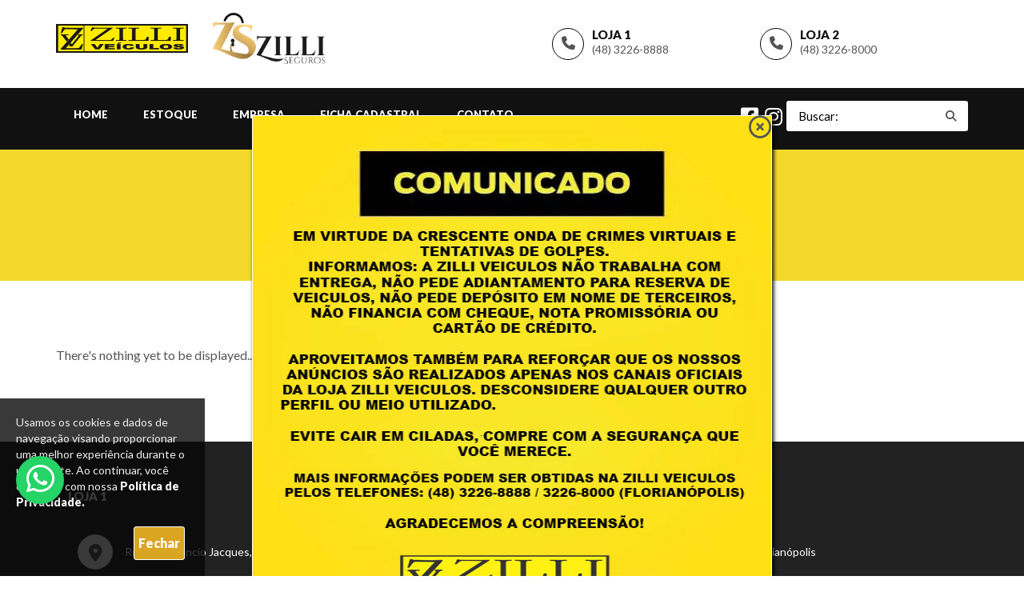

--- FILE ---
content_type: text/html; charset=UTF-8
request_url: https://zilliveiculos.com.br/modelo/rav-4/
body_size: 15205
content:
<!DOCTYPE html>
<html lang="pt-BR">

<head>
    <meta charset="UTF-8">
    <meta name="viewport" content="width=device-width, initial-scale=1.0">
    <link rel="profile" href="https://gmpg.org/xfn/11">
    <meta http-equiv="Cache-Control" content="max-age=3600, public">
    <title>RAV-4 &#8211; Zilli Veículos &#8211; Florianópolis &#8211; SC</title>
<meta name='robots' content='max-image-preview:large' />
<meta name="description" content="A melhor revenda de veículos em Florianópolis Encontre os melhores veículos perto de você. Diversas marcas e modelos, acesse nosso estoque"/>
            <script data-no-defer="1" data-ezscrex="false" data-cfasync="false" data-pagespeed-no-defer data-cookieconsent="ignore">
                var ctPublicFunctions = {"_ajax_nonce":"5553a96671","_rest_nonce":"0b8acd67d5","_ajax_url":"\/wp-admin\/admin-ajax.php","_rest_url":"https:\/\/zilliveiculos.com.br\/wp-json\/","data__cookies_type":"none","data__ajax_type":"rest","data__bot_detector_enabled":0,"data__frontend_data_log_enabled":1,"cookiePrefix":"","wprocket_detected":false,"host_url":"zilliveiculos.com.br","text__ee_click_to_select":"Click to select the whole data","text__ee_original_email":"The complete one is","text__ee_got_it":"Got it","text__ee_blocked":"Blocked","text__ee_cannot_connect":"Cannot connect","text__ee_cannot_decode":"Can not decode email. Unknown reason","text__ee_email_decoder":"CleanTalk email decoder","text__ee_wait_for_decoding":"The magic is on the way!","text__ee_decoding_process":"Please wait a few seconds while we decode the contact data."}
            </script>
        
            <script data-no-defer="1" data-ezscrex="false" data-cfasync="false" data-pagespeed-no-defer data-cookieconsent="ignore">
                var ctPublic = {"_ajax_nonce":"5553a96671","settings__forms__check_internal":"0","settings__forms__check_external":"0","settings__forms__force_protection":0,"settings__forms__search_test":"1","settings__forms__wc_add_to_cart":"0","settings__data__bot_detector_enabled":0,"settings__sfw__anti_crawler":0,"blog_home":"https:\/\/zilliveiculos.com.br\/","pixel__setting":"3","pixel__enabled":false,"pixel__url":"https:\/\/moderate11-v4.cleantalk.org\/pixel\/41ddffe36ea17eac08081641b490fd56.gif","data__email_check_before_post":"1","data__email_check_exist_post":1,"data__cookies_type":"none","data__key_is_ok":false,"data__visible_fields_required":true,"wl_brandname":"Anti-Spam by CleanTalk","wl_brandname_short":"CleanTalk","ct_checkjs_key":234867246,"emailEncoderPassKey":"3851a3fd79b90ed91dc69bb1d5806f5d","bot_detector_forms_excluded":"W10=","advancedCacheExists":false,"varnishCacheExists":false,"wc_ajax_add_to_cart":false,"theRealPerson":{"phrases":{"trpHeading":"The Real Person Badge!","trpContent1":"The commenter acts as a real person and verified as not a bot.","trpContent2":" Anti-Spam by CleanTalk","trpContentLearnMore":"Learn more"},"trpContentLink":"https:\/\/cleantalk.org\/help\/the-real-person?utm_id=&amp;utm_term=&amp;utm_source=admin_side&amp;utm_medium=trp_badge&amp;utm_content=trp_badge_link_click&amp;utm_campaign=apbct_links","imgPersonUrl":"https:\/\/zilliveiculos.com.br\/wp-content\/plugins\/cleantalk-spam-protect\/css\/images\/real_user.svg","imgShieldUrl":"https:\/\/zilliveiculos.com.br\/wp-content\/plugins\/cleantalk-spam-protect\/css\/images\/shield.svg"}}
            </script>
        <link rel='dns-prefetch' href='//fonts.googleapis.com' />
<link rel='dns-prefetch' href='//code.jquery.com' />
<link rel="alternate" type="application/rss+xml" title="Feed para Zilli Veículos &raquo; RAV-4 Modelo" href="https://zilliveiculos.com.br/modelo/rav-4/feed/" />
<style id='wp-img-auto-sizes-contain-inline-css' type='text/css'>
img:is([sizes=auto i],[sizes^="auto," i]){contain-intrinsic-size:3000px 1500px}
/*# sourceURL=wp-img-auto-sizes-contain-inline-css */
</style>
<link rel='stylesheet' id='boostrap-css-css' href='https://zilliveiculos.com.br/wp-content/themes/altimus1/assets/css/bootstrap.min.css?ver=1' type='text/css' media='all' />
<link rel='stylesheet' id='style-css-css' href='https://zilliveiculos.com.br/wp-content/themes/altimus1/assets/css/style.min.css?ver=1' type='text/css' media='all' />
<link rel='stylesheet' id='slick-css-css' href='https://zilliveiculos.com.br/wp-content/themes/altimus1/assets/css/slick.css?ver=1' type='text/css' media='all' />
<link rel='stylesheet' id='bootstrap-slider-css-css' href='https://zilliveiculos.com.br/wp-content/themes/altimus1/assets/css/bootstrap-slider.min.css?ver=1' type='text/css' media='all' />
<link rel='stylesheet' id='fontawesome-css-css' href='https://zilliveiculos.com.br/wp-content/themes/altimus1/assets/fontawesome/css/all.min.css?ver=1' type='text/css' media='all' />
<link rel='stylesheet' id='color-style-css' href='https://zilliveiculos.com.br/wp-content/themes/altimus1/assets/colors/altimus.min.css?ver=1' type='text/css' media='all' />
<link rel='stylesheet' id='icomoon-css' href='https://zilliveiculos.com.br/wp-content/themes/altimus1/assets//icomoon/style.css?ver=all' type='text/css' media='all' />
<link rel='stylesheet' id='font-google-css' href='https://fonts.googleapis.com/css?family=Lato%3A300%2C400%2C700%2C900&#038;display=swap&#038;ver=1' type='text/css' media='all' />
<link rel='stylesheet' id='altimus-css-css' href='https://zilliveiculos.com.br/wp-content/themes/altimus1/assets/css/altimus.min.css?ver=1' type='text/css' media='all' />
<link rel='stylesheet' id='owl-css-css' href='https://zilliveiculos.com.br/wp-content/themes/altimus1/assets/css/owl.carousel.css?ver=1' type='text/css' media='all' />
<link rel='stylesheet' id='owl-theme-css-css' href='https://zilliveiculos.com.br/wp-content/themes/altimus1/assets/css/owl.theme.default.css?ver=1' type='text/css' media='all' />
<link rel='stylesheet' id='owl-transitions-css-css' href='https://zilliveiculos.com.br/wp-content/themes/altimus1/assets/css/owl.transitions.css?ver=1' type='text/css' media='all' />
<link rel='stylesheet' id='altimus-responsive-css-css' href='https://zilliveiculos.com.br/wp-content/themes/altimus1/assets/css/altimus-responsive.min.css?ver=1' type='text/css' media='all' />
<style id='wp-emoji-styles-inline-css' type='text/css'>

	img.wp-smiley, img.emoji {
		display: inline !important;
		border: none !important;
		box-shadow: none !important;
		height: 1em !important;
		width: 1em !important;
		margin: 0 0.07em !important;
		vertical-align: -0.1em !important;
		background: none !important;
		padding: 0 !important;
	}
/*# sourceURL=wp-emoji-styles-inline-css */
</style>
<style id='wp-block-library-inline-css' type='text/css'>
:root{--wp-block-synced-color:#7a00df;--wp-block-synced-color--rgb:122,0,223;--wp-bound-block-color:var(--wp-block-synced-color);--wp-editor-canvas-background:#ddd;--wp-admin-theme-color:#007cba;--wp-admin-theme-color--rgb:0,124,186;--wp-admin-theme-color-darker-10:#006ba1;--wp-admin-theme-color-darker-10--rgb:0,107,160.5;--wp-admin-theme-color-darker-20:#005a87;--wp-admin-theme-color-darker-20--rgb:0,90,135;--wp-admin-border-width-focus:2px}@media (min-resolution:192dpi){:root{--wp-admin-border-width-focus:1.5px}}.wp-element-button{cursor:pointer}:root .has-very-light-gray-background-color{background-color:#eee}:root .has-very-dark-gray-background-color{background-color:#313131}:root .has-very-light-gray-color{color:#eee}:root .has-very-dark-gray-color{color:#313131}:root .has-vivid-green-cyan-to-vivid-cyan-blue-gradient-background{background:linear-gradient(135deg,#00d084,#0693e3)}:root .has-purple-crush-gradient-background{background:linear-gradient(135deg,#34e2e4,#4721fb 50%,#ab1dfe)}:root .has-hazy-dawn-gradient-background{background:linear-gradient(135deg,#faaca8,#dad0ec)}:root .has-subdued-olive-gradient-background{background:linear-gradient(135deg,#fafae1,#67a671)}:root .has-atomic-cream-gradient-background{background:linear-gradient(135deg,#fdd79a,#004a59)}:root .has-nightshade-gradient-background{background:linear-gradient(135deg,#330968,#31cdcf)}:root .has-midnight-gradient-background{background:linear-gradient(135deg,#020381,#2874fc)}:root{--wp--preset--font-size--normal:16px;--wp--preset--font-size--huge:42px}.has-regular-font-size{font-size:1em}.has-larger-font-size{font-size:2.625em}.has-normal-font-size{font-size:var(--wp--preset--font-size--normal)}.has-huge-font-size{font-size:var(--wp--preset--font-size--huge)}.has-text-align-center{text-align:center}.has-text-align-left{text-align:left}.has-text-align-right{text-align:right}.has-fit-text{white-space:nowrap!important}#end-resizable-editor-section{display:none}.aligncenter{clear:both}.items-justified-left{justify-content:flex-start}.items-justified-center{justify-content:center}.items-justified-right{justify-content:flex-end}.items-justified-space-between{justify-content:space-between}.screen-reader-text{border:0;clip-path:inset(50%);height:1px;margin:-1px;overflow:hidden;padding:0;position:absolute;width:1px;word-wrap:normal!important}.screen-reader-text:focus{background-color:#ddd;clip-path:none;color:#444;display:block;font-size:1em;height:auto;left:5px;line-height:normal;padding:15px 23px 14px;text-decoration:none;top:5px;width:auto;z-index:100000}html :where(.has-border-color){border-style:solid}html :where([style*=border-top-color]){border-top-style:solid}html :where([style*=border-right-color]){border-right-style:solid}html :where([style*=border-bottom-color]){border-bottom-style:solid}html :where([style*=border-left-color]){border-left-style:solid}html :where([style*=border-width]){border-style:solid}html :where([style*=border-top-width]){border-top-style:solid}html :where([style*=border-right-width]){border-right-style:solid}html :where([style*=border-bottom-width]){border-bottom-style:solid}html :where([style*=border-left-width]){border-left-style:solid}html :where(img[class*=wp-image-]){height:auto;max-width:100%}:where(figure){margin:0 0 1em}html :where(.is-position-sticky){--wp-admin--admin-bar--position-offset:var(--wp-admin--admin-bar--height,0px)}@media screen and (max-width:600px){html :where(.is-position-sticky){--wp-admin--admin-bar--position-offset:0px}}

/*# sourceURL=wp-block-library-inline-css */
</style><style id='global-styles-inline-css' type='text/css'>
:root{--wp--preset--aspect-ratio--square: 1;--wp--preset--aspect-ratio--4-3: 4/3;--wp--preset--aspect-ratio--3-4: 3/4;--wp--preset--aspect-ratio--3-2: 3/2;--wp--preset--aspect-ratio--2-3: 2/3;--wp--preset--aspect-ratio--16-9: 16/9;--wp--preset--aspect-ratio--9-16: 9/16;--wp--preset--color--black: #000000;--wp--preset--color--cyan-bluish-gray: #abb8c3;--wp--preset--color--white: #ffffff;--wp--preset--color--pale-pink: #f78da7;--wp--preset--color--vivid-red: #cf2e2e;--wp--preset--color--luminous-vivid-orange: #ff6900;--wp--preset--color--luminous-vivid-amber: #fcb900;--wp--preset--color--light-green-cyan: #7bdcb5;--wp--preset--color--vivid-green-cyan: #00d084;--wp--preset--color--pale-cyan-blue: #8ed1fc;--wp--preset--color--vivid-cyan-blue: #0693e3;--wp--preset--color--vivid-purple: #9b51e0;--wp--preset--gradient--vivid-cyan-blue-to-vivid-purple: linear-gradient(135deg,rgb(6,147,227) 0%,rgb(155,81,224) 100%);--wp--preset--gradient--light-green-cyan-to-vivid-green-cyan: linear-gradient(135deg,rgb(122,220,180) 0%,rgb(0,208,130) 100%);--wp--preset--gradient--luminous-vivid-amber-to-luminous-vivid-orange: linear-gradient(135deg,rgb(252,185,0) 0%,rgb(255,105,0) 100%);--wp--preset--gradient--luminous-vivid-orange-to-vivid-red: linear-gradient(135deg,rgb(255,105,0) 0%,rgb(207,46,46) 100%);--wp--preset--gradient--very-light-gray-to-cyan-bluish-gray: linear-gradient(135deg,rgb(238,238,238) 0%,rgb(169,184,195) 100%);--wp--preset--gradient--cool-to-warm-spectrum: linear-gradient(135deg,rgb(74,234,220) 0%,rgb(151,120,209) 20%,rgb(207,42,186) 40%,rgb(238,44,130) 60%,rgb(251,105,98) 80%,rgb(254,248,76) 100%);--wp--preset--gradient--blush-light-purple: linear-gradient(135deg,rgb(255,206,236) 0%,rgb(152,150,240) 100%);--wp--preset--gradient--blush-bordeaux: linear-gradient(135deg,rgb(254,205,165) 0%,rgb(254,45,45) 50%,rgb(107,0,62) 100%);--wp--preset--gradient--luminous-dusk: linear-gradient(135deg,rgb(255,203,112) 0%,rgb(199,81,192) 50%,rgb(65,88,208) 100%);--wp--preset--gradient--pale-ocean: linear-gradient(135deg,rgb(255,245,203) 0%,rgb(182,227,212) 50%,rgb(51,167,181) 100%);--wp--preset--gradient--electric-grass: linear-gradient(135deg,rgb(202,248,128) 0%,rgb(113,206,126) 100%);--wp--preset--gradient--midnight: linear-gradient(135deg,rgb(2,3,129) 0%,rgb(40,116,252) 100%);--wp--preset--font-size--small: 13px;--wp--preset--font-size--medium: 20px;--wp--preset--font-size--large: 36px;--wp--preset--font-size--x-large: 42px;--wp--preset--spacing--20: 0.44rem;--wp--preset--spacing--30: 0.67rem;--wp--preset--spacing--40: 1rem;--wp--preset--spacing--50: 1.5rem;--wp--preset--spacing--60: 2.25rem;--wp--preset--spacing--70: 3.38rem;--wp--preset--spacing--80: 5.06rem;--wp--preset--shadow--natural: 6px 6px 9px rgba(0, 0, 0, 0.2);--wp--preset--shadow--deep: 12px 12px 50px rgba(0, 0, 0, 0.4);--wp--preset--shadow--sharp: 6px 6px 0px rgba(0, 0, 0, 0.2);--wp--preset--shadow--outlined: 6px 6px 0px -3px rgb(255, 255, 255), 6px 6px rgb(0, 0, 0);--wp--preset--shadow--crisp: 6px 6px 0px rgb(0, 0, 0);}:where(body) { margin: 0; }.wp-site-blocks > .alignleft { float: left; margin-right: 2em; }.wp-site-blocks > .alignright { float: right; margin-left: 2em; }.wp-site-blocks > .aligncenter { justify-content: center; margin-left: auto; margin-right: auto; }:where(.is-layout-flex){gap: 0.5em;}:where(.is-layout-grid){gap: 0.5em;}.is-layout-flow > .alignleft{float: left;margin-inline-start: 0;margin-inline-end: 2em;}.is-layout-flow > .alignright{float: right;margin-inline-start: 2em;margin-inline-end: 0;}.is-layout-flow > .aligncenter{margin-left: auto !important;margin-right: auto !important;}.is-layout-constrained > .alignleft{float: left;margin-inline-start: 0;margin-inline-end: 2em;}.is-layout-constrained > .alignright{float: right;margin-inline-start: 2em;margin-inline-end: 0;}.is-layout-constrained > .aligncenter{margin-left: auto !important;margin-right: auto !important;}.is-layout-constrained > :where(:not(.alignleft):not(.alignright):not(.alignfull)){margin-left: auto !important;margin-right: auto !important;}body .is-layout-flex{display: flex;}.is-layout-flex{flex-wrap: wrap;align-items: center;}.is-layout-flex > :is(*, div){margin: 0;}body .is-layout-grid{display: grid;}.is-layout-grid > :is(*, div){margin: 0;}body{padding-top: 0px;padding-right: 0px;padding-bottom: 0px;padding-left: 0px;}a:where(:not(.wp-element-button)){text-decoration: underline;}:root :where(.wp-element-button, .wp-block-button__link){background-color: #32373c;border-width: 0;color: #fff;font-family: inherit;font-size: inherit;font-style: inherit;font-weight: inherit;letter-spacing: inherit;line-height: inherit;padding-top: calc(0.667em + 2px);padding-right: calc(1.333em + 2px);padding-bottom: calc(0.667em + 2px);padding-left: calc(1.333em + 2px);text-decoration: none;text-transform: inherit;}.has-black-color{color: var(--wp--preset--color--black) !important;}.has-cyan-bluish-gray-color{color: var(--wp--preset--color--cyan-bluish-gray) !important;}.has-white-color{color: var(--wp--preset--color--white) !important;}.has-pale-pink-color{color: var(--wp--preset--color--pale-pink) !important;}.has-vivid-red-color{color: var(--wp--preset--color--vivid-red) !important;}.has-luminous-vivid-orange-color{color: var(--wp--preset--color--luminous-vivid-orange) !important;}.has-luminous-vivid-amber-color{color: var(--wp--preset--color--luminous-vivid-amber) !important;}.has-light-green-cyan-color{color: var(--wp--preset--color--light-green-cyan) !important;}.has-vivid-green-cyan-color{color: var(--wp--preset--color--vivid-green-cyan) !important;}.has-pale-cyan-blue-color{color: var(--wp--preset--color--pale-cyan-blue) !important;}.has-vivid-cyan-blue-color{color: var(--wp--preset--color--vivid-cyan-blue) !important;}.has-vivid-purple-color{color: var(--wp--preset--color--vivid-purple) !important;}.has-black-background-color{background-color: var(--wp--preset--color--black) !important;}.has-cyan-bluish-gray-background-color{background-color: var(--wp--preset--color--cyan-bluish-gray) !important;}.has-white-background-color{background-color: var(--wp--preset--color--white) !important;}.has-pale-pink-background-color{background-color: var(--wp--preset--color--pale-pink) !important;}.has-vivid-red-background-color{background-color: var(--wp--preset--color--vivid-red) !important;}.has-luminous-vivid-orange-background-color{background-color: var(--wp--preset--color--luminous-vivid-orange) !important;}.has-luminous-vivid-amber-background-color{background-color: var(--wp--preset--color--luminous-vivid-amber) !important;}.has-light-green-cyan-background-color{background-color: var(--wp--preset--color--light-green-cyan) !important;}.has-vivid-green-cyan-background-color{background-color: var(--wp--preset--color--vivid-green-cyan) !important;}.has-pale-cyan-blue-background-color{background-color: var(--wp--preset--color--pale-cyan-blue) !important;}.has-vivid-cyan-blue-background-color{background-color: var(--wp--preset--color--vivid-cyan-blue) !important;}.has-vivid-purple-background-color{background-color: var(--wp--preset--color--vivid-purple) !important;}.has-black-border-color{border-color: var(--wp--preset--color--black) !important;}.has-cyan-bluish-gray-border-color{border-color: var(--wp--preset--color--cyan-bluish-gray) !important;}.has-white-border-color{border-color: var(--wp--preset--color--white) !important;}.has-pale-pink-border-color{border-color: var(--wp--preset--color--pale-pink) !important;}.has-vivid-red-border-color{border-color: var(--wp--preset--color--vivid-red) !important;}.has-luminous-vivid-orange-border-color{border-color: var(--wp--preset--color--luminous-vivid-orange) !important;}.has-luminous-vivid-amber-border-color{border-color: var(--wp--preset--color--luminous-vivid-amber) !important;}.has-light-green-cyan-border-color{border-color: var(--wp--preset--color--light-green-cyan) !important;}.has-vivid-green-cyan-border-color{border-color: var(--wp--preset--color--vivid-green-cyan) !important;}.has-pale-cyan-blue-border-color{border-color: var(--wp--preset--color--pale-cyan-blue) !important;}.has-vivid-cyan-blue-border-color{border-color: var(--wp--preset--color--vivid-cyan-blue) !important;}.has-vivid-purple-border-color{border-color: var(--wp--preset--color--vivid-purple) !important;}.has-vivid-cyan-blue-to-vivid-purple-gradient-background{background: var(--wp--preset--gradient--vivid-cyan-blue-to-vivid-purple) !important;}.has-light-green-cyan-to-vivid-green-cyan-gradient-background{background: var(--wp--preset--gradient--light-green-cyan-to-vivid-green-cyan) !important;}.has-luminous-vivid-amber-to-luminous-vivid-orange-gradient-background{background: var(--wp--preset--gradient--luminous-vivid-amber-to-luminous-vivid-orange) !important;}.has-luminous-vivid-orange-to-vivid-red-gradient-background{background: var(--wp--preset--gradient--luminous-vivid-orange-to-vivid-red) !important;}.has-very-light-gray-to-cyan-bluish-gray-gradient-background{background: var(--wp--preset--gradient--very-light-gray-to-cyan-bluish-gray) !important;}.has-cool-to-warm-spectrum-gradient-background{background: var(--wp--preset--gradient--cool-to-warm-spectrum) !important;}.has-blush-light-purple-gradient-background{background: var(--wp--preset--gradient--blush-light-purple) !important;}.has-blush-bordeaux-gradient-background{background: var(--wp--preset--gradient--blush-bordeaux) !important;}.has-luminous-dusk-gradient-background{background: var(--wp--preset--gradient--luminous-dusk) !important;}.has-pale-ocean-gradient-background{background: var(--wp--preset--gradient--pale-ocean) !important;}.has-electric-grass-gradient-background{background: var(--wp--preset--gradient--electric-grass) !important;}.has-midnight-gradient-background{background: var(--wp--preset--gradient--midnight) !important;}.has-small-font-size{font-size: var(--wp--preset--font-size--small) !important;}.has-medium-font-size{font-size: var(--wp--preset--font-size--medium) !important;}.has-large-font-size{font-size: var(--wp--preset--font-size--large) !important;}.has-x-large-font-size{font-size: var(--wp--preset--font-size--x-large) !important;}
/*# sourceURL=global-styles-inline-css */
</style>

<link rel='stylesheet' id='shorcode-whatsapp-style-css' href='https://zilliveiculos.com.br/wp-content/plugins/altimus/inc/shortcodes/AltWhatsApp/style_whatsapp.css?ver=2024.0.0.0' type='text/css' media='all' />
<link rel='stylesheet' id='altimus-alert-css' href='https://zilliveiculos.com.br/wp-content/plugins/altimus/assets/css/altimus-alert.css?ver=6.9' type='text/css' media='all' />
<link rel='stylesheet' id='jquery-ui-autocomplete-style-css' href='https://code.jquery.com/ui/1.12.1/themes/base/jquery-ui.css?ver=6.9' type='text/css' media='all' />
<link rel='stylesheet' id='cleantalk-public-css-css' href='https://zilliveiculos.com.br/wp-content/plugins/cleantalk-spam-protect/css/cleantalk-public.min.css?ver=6.71_1769112929' type='text/css' media='all' />
<link rel='stylesheet' id='cleantalk-email-decoder-css-css' href='https://zilliveiculos.com.br/wp-content/plugins/cleantalk-spam-protect/css/cleantalk-email-decoder.min.css?ver=6.71_1769112929' type='text/css' media='all' />
<link rel='stylesheet' id='cleantalk-trp-css-css' href='https://zilliveiculos.com.br/wp-content/plugins/cleantalk-spam-protect/css/cleantalk-trp.min.css?ver=6.71_1769112929' type='text/css' media='all' />
<link rel='stylesheet' id='contact-form-7-css' href='https://zilliveiculos.com.br/wp-content/plugins/contact-form-7/includes/css/styles.css?ver=6.1.4' type='text/css' media='all' />
<script type="text/javascript" src="https://zilliveiculos.com.br/wp-includes/js/jquery/jquery.min.js?ver=3.7.1" id="jquery-core-js"></script>
<script type="text/javascript" src="https://zilliveiculos.com.br/wp-includes/js/jquery/jquery-migrate.min.js?ver=3.4.1" id="jquery-migrate-js"></script>
<script type="text/javascript" src="https://zilliveiculos.com.br/wp-content/themes/altimus1/assets/js/bootstrap.min.js?ver=6.9" id="boostrap-js" data-wp-strategy="async"></script>
<script type="text/javascript" src="https://zilliveiculos.com.br/wp-content/plugins/altimus/inc/shortcodes/AltWhatsApp/whatsapp_shortcode.js?ver=2024.0.0.0" id="shorcode-whatsapp-js"></script>
<script type="text/javascript" src="https://zilliveiculos.com.br/wp-content/plugins//altimus/assets/js/altimus-utm.js?ver=2024.0.0.0" id="altimus-utm.js-js" async="async" data-wp-strategy="async"></script>
<script type="text/javascript" src="https://zilliveiculos.com.br/wp-content/plugins/altimus/assets/js/mascara.js?ver=2024.0.0.0" id="mascara-js" async="async" data-wp-strategy="async"></script>
<script type="text/javascript" src="https://zilliveiculos.com.br/wp-includes/js/jquery/ui/core.min.js?ver=1.13.3" id="jquery-ui-core-js"></script>
<script type="text/javascript" src="https://zilliveiculos.com.br/wp-includes/js/jquery/ui/menu.min.js?ver=1.13.3" id="jquery-ui-menu-js"></script>
<script type="text/javascript" src="https://zilliveiculos.com.br/wp-includes/js/dist/dom-ready.min.js?ver=f77871ff7694fffea381" id="wp-dom-ready-js"></script>
<script type="text/javascript" src="https://zilliveiculos.com.br/wp-includes/js/dist/hooks.min.js?ver=dd5603f07f9220ed27f1" id="wp-hooks-js"></script>
<script type="text/javascript" src="https://zilliveiculos.com.br/wp-includes/js/dist/i18n.min.js?ver=c26c3dc7bed366793375" id="wp-i18n-js"></script>
<script type="text/javascript" id="wp-i18n-js-after">
/* <![CDATA[ */
wp.i18n.setLocaleData( { 'text direction\u0004ltr': [ 'ltr' ] } );
//# sourceURL=wp-i18n-js-after
/* ]]> */
</script>
<script type="text/javascript" id="wp-a11y-js-translations">
/* <![CDATA[ */
( function( domain, translations ) {
	var localeData = translations.locale_data[ domain ] || translations.locale_data.messages;
	localeData[""].domain = domain;
	wp.i18n.setLocaleData( localeData, domain );
} )( "default", {"translation-revision-date":"2025-12-02 14:20:10+0000","generator":"GlotPress\/4.0.3","domain":"messages","locale_data":{"messages":{"":{"domain":"messages","plural-forms":"nplurals=2; plural=n > 1;","lang":"pt_BR"},"Notifications":["Notifica\u00e7\u00f5es"]}},"comment":{"reference":"wp-includes\/js\/dist\/a11y.js"}} );
//# sourceURL=wp-a11y-js-translations
/* ]]> */
</script>
<script type="text/javascript" src="https://zilliveiculos.com.br/wp-includes/js/dist/a11y.min.js?ver=cb460b4676c94bd228ed" id="wp-a11y-js"></script>
<script type="text/javascript" src="https://zilliveiculos.com.br/wp-includes/js/jquery/ui/autocomplete.min.js?ver=1.13.3" id="jquery-ui-autocomplete-js"></script>
<script type="text/javascript" id="altimus-autocomplete-js-extra">
/* <![CDATA[ */
var autocomplete_vars = {"ajax_url":"https://zilliveiculos.com.br/wp-admin/admin-ajax.php","enabled":"nao"};
//# sourceURL=altimus-autocomplete-js-extra
/* ]]> */
</script>
<script type="text/javascript" src="https://zilliveiculos.com.br/wp-content/plugins/altimus/assets/js/altimus-autocomplete.js?ver=2024.0.0.0" id="altimus-autocomplete-js" async="async" data-wp-strategy="async"></script>
<script type="text/javascript" src="https://zilliveiculos.com.br/wp-content/plugins/cleantalk-spam-protect/js/apbct-public-bundle_gathering.min.js?ver=6.71_1769112929" id="apbct-public-bundle_gathering.min-js-js"></script>
<link rel="https://api.w.org/" href="https://zilliveiculos.com.br/wp-json/" /><link rel="alternate" title="JSON" type="application/json" href="https://zilliveiculos.com.br/wp-json/wp/v2/modelo/63" /><link rel="EditURI" type="application/rsd+xml" title="RSD" href="https://zilliveiculos.com.br/xmlrpc.php?rsd" />
<!-- start Simple Custom CSS and JS -->
<script type="text/javascript">
document.addEventListener( 'wpcf7mailsent', function( event ) {
    location = 'https://zilliveiculos.com.br/pagina-de-obrigado/';
}, false );</script>
<!-- end Simple Custom CSS and JS -->
<!-- start Simple Custom CSS and JS -->
<!-- Google Tag Manager -->
<script>(function(w,d,s,l,i){w[l]=w[l]||[];w[l].push({'gtm.start':
new Date().getTime(),event:'gtm.js'});var f=d.getElementsByTagName(s)[0],
j=d.createElement(s),dl=l!='dataLayer'?'&l='+l:'';j.async=true;j.src=
'https://www.googletagmanager.com/gtm.js?id='+i+dl;f.parentNode.insertBefore(j,f);
})(window,document,'script','dataLayer','GTM-NB2MLGL9');</script>
<!-- End Google Tag Manager --><!-- end Simple Custom CSS and JS -->
<!-- start Simple Custom CSS and JS -->
<!-- Start of Zendesk Widget script -->
<script id="ze-snippet" src="https://static.zdassets.com/ekr/snippet.js?key=fb7d2c87-ad4c-40c1-8782-17616b48537a"> </script>
<!-- End of Zendesk Widget script --><!-- end Simple Custom CSS and JS -->
<!-- start Simple Custom CSS and JS -->
<style type="text/css">
img.alignnone.size-full.pop-up {
    width: 100%;
}
@media screen and (max-width:991px){
	.popup_div_content {width: 90%!important;}
	img.alignnone.size-full.pop-up {height: 500px;}
}</style>
<!-- end Simple Custom CSS and JS -->
<!-- start Simple Custom CSS and JS -->
<style type="text/css">
@media screen and (max-width:991px){
  button#menu_slide {background: var(--primary_color)!important;}
  span.icon-bar {background-color: white!important;}
  .navbar-nav>li>a {text-align: center;}
  .logo {float: none;}
  .tooltip-inner {display: none;}
  .img-banner img {width: 100%;}
}
span.tax-list {background: black;}
a.btn.whats-btn{width:100%;}
.mt-3{float:right;}
.listing_detail_wrap .nav-tabs>li a {border: solid 1px gray;}
.listing-detail {padding: 0;}
.listing_detail_head {margin-bottom: 0;margin-top: 30px;}
/*.navbar-nav>li>a:hover, .navbar-nav>li.active>a{color:black;}*/
.section-padding {padding: 20px 0;}
.whats-btn {background-color: #45C554!important;}

img.img-responsive.seguros {max-width: 55%;margin: auto;margin-top: 20px;}

@media screen and (min-width:991px){
	img.img-responsive.seguros {max-width: 15%;margin: inherit;}
}
.zilli.seguros {margin-top: -15px;}

span.preco_veiculo {color: #dda520!important;}</style>
<!-- end Simple Custom CSS and JS -->
<!-- start Simple Custom CSS and JS -->
<style type="text/css">
input.wpcf7-form-control.has-spinner.wpcf7-submit.btn.btn-block {background: #000;}

.social-links.list-inline li a i {color: white;margin-top: 8px;}

.header_info {margin-top: -45px;}

#page > div.textwidget.custom-html-widget {margin: 20px 0 20px 0px;}

.btn-whatsapp-float {
    position: fixed;
    width: 60px;
    height: 60px;
    bottom: 40px;
    left: 20px;
    background-color: #25d366;
    color: #FFF;
    border-radius: 50px;
    text-align: center;
    font-size: 40px;
    box-shadow: 2px 2px 5px #000000;
    z-index: 99999;
}

.footer-top .contact_info_m {color: white;}

.icon_wrap .fab {
    background: #fff none repeat scroll 0 0;
    border: 1px solid #e6e5e5;
    border-radius: 50%;
    color: #555;
    display: inline-block;
    font-size: 22px;
    height: 44px;
    line-height: 44px;
    margin-right: 15px;
    text-align: center;
    vertical-align: middle;
    width: 44px;
}

.footer-top {padding: 30px 0;}

.black_input .form-control {background: var(--primary_color);}

button.btn.btn-block {background: black;}

.black_input .form-control {color: #000;}

input.form-control::placeholder {color: black;}

.testimonial-section {background: none;}

.dark-overlay{background: #f3d82c;}

.testimonial-section h2{color: black;}

.testimonial-section p{color: black;}


/*
img.alignnone.size-full.popup {
    width: 100%;
}

@media screen and (max-width:991px){
	.popup_div_content {
		width: 100%!important;
	}

	img.alignnone.size-full.popup {
			width: 100%!important;
			height: 400px!important;
		}
}
*/
</style>
<!-- end Simple Custom CSS and JS -->
<link rel="icon" href="https://zilliveiculos.com.br/wp-content/uploads/2022/05/icone.png" sizes="32x32" />
<link rel="icon" href="https://zilliveiculos.com.br/wp-content/uploads/2022/05/icone.png" sizes="192x192" />
<link rel="apple-touch-icon" href="https://zilliveiculos.com.br/wp-content/uploads/2022/05/icone.png" />
<meta name="msapplication-TileImage" content="https://zilliveiculos.com.br/wp-content/uploads/2022/05/icone.png" />
    
<link rel='stylesheet' id='widget-filtro-style-css' href='https://zilliveiculos.com.br/wp-content/themes/altimus1/inc/widgets/alt_filtro/assets/css/style.css?ver=v1' type='text/css' media='all' />
</head>
<body class="archive tax-modelo term-rav-4 term-63 wp-theme-altimus1">

    

    <div class="modal" id="modal_whatsapp_veiculo" tabindex="-1" role="dialog" aria-labelledby="modelTitleId"
        aria-hidden="true">
        <div class="whatsapp_modal-content">
            <div class="whatsapp_modal-header">
                <button type="button" id="close_btn" class="close" data-dismiss="modal" aria-label="Close">
                    <span aria-hidden="true">&times;</span>
                </button>
            </div>
            <div class="whatsapp_modal-body">
                <div class="row">
                                            <div class="col-md-12">
                                                            
<div class="wpcf7 no-js" id="wpcf7-f262007-o1" lang="pt-BR" dir="ltr" data-wpcf7-id="262007">
<div class="screen-reader-response"><p role="status" aria-live="polite" aria-atomic="true"></p> <ul></ul></div>
<form action="/modelo/rav-4/#wpcf7-f262007-o1" method="post" class="wpcf7-form init" aria-label="Formulários de contato" novalidate="novalidate" data-status="init">
<fieldset class="hidden-fields-container"><input type="hidden" name="_wpcf7" value="262007" /><input type="hidden" name="_wpcf7_version" value="6.1.4" /><input type="hidden" name="_wpcf7_locale" value="pt_BR" /><input type="hidden" name="_wpcf7_unit_tag" value="wpcf7-f262007-o1" /><input type="hidden" name="_wpcf7_container_post" value="0" /><input type="hidden" name="_wpcf7_posted_data_hash" value="" />
</fieldset>
<div id="whatsapp-lead-form" class="form-contato">
	<h1 class="title">Fale pelo WhatsApp
	</h1>
	<p class="mb-4">Insira seus dados e fale agora mesmo com um representante.
	</p>
	<p><label for="lead-name" class="form-label">Nome</label><br />
<span class="wpcf7-form-control-wrap" data-name="nome"><input size="40" maxlength="400" class="wpcf7-form-control wpcf7-text form-control" id="lead-name" aria-invalid="false" placeholder="Digite seu nome (opcional)" value="" type="text" name="nome" /></span>
	</p>
	<p><label for="lead-phone" class="form-label">WhatsApp *</label><br />
<span class="wpcf7-form-control-wrap" data-name="telefone"><input size="40" maxlength="400" class="wpcf7-form-control wpcf7-tel wpcf7-validates-as-required wpcf7-text wpcf7-validates-as-tel form-control" id="lead-phone" aria-required="true" aria-invalid="false" placeholder="Digite seu número de WhatsApp" value="" type="tel" name="telefone" /></span>
	</p>
<input class="wpcf7-form-control wpcf7-hidden" id="redirect-url" value="" type="hidden" name="redirect-url" />
	<div class="btn-form flex items-center justify-center">
		<p><input class="wpcf7-form-control wpcf7-submit has-spinner btn btn-color mt-4" id="bt-submit-wpp" type="submit" value="Falar agora no WhatsApp" />
		</p>
	</div>
</div>
<input type="checkbox" name="meucampo_honeypot" tabindex="-1" autocomplete="off" style="opacity:0" /><input type="hidden" id="ct_checkjs_cf7_fb7b9ffa5462084c5f4e7e85a093e6d7" name="ct_checkjs_cf7" value="0" /><script >setTimeout(function(){var ct_input_name = "ct_checkjs_cf7_fb7b9ffa5462084c5f4e7e85a093e6d7";if (document.getElementById(ct_input_name) !== null) {var ct_input_value = document.getElementById(ct_input_name).value;document.getElementById(ct_input_name).value = document.getElementById(ct_input_name).value.replace(ct_input_value, '234867246');}}, 1000);</script><input
                    class="apbct_special_field apbct_email_id__wp_contact_form_7"
                    name="apbct__email_id__wp_contact_form_7"
                    aria-label="apbct__label_id__wp_contact_form_7"
                    type="text" size="30" maxlength="200" autocomplete="off"
                    value=""
                /><div class="wpcf7-response-output" aria-hidden="true"></div>
</form>
</div>

                                                    </div>
                                        <a href="https://wa.me/5548999228994?&text=Olá, estou site  e gostaria de mais informações. " id="modal_whatsapp_veiculo_link" target="_blank">
                </div>
            </div>
        </div>
    </div>
<style>
    .btn-whatsapp-float a {
        color: #ffffff;
    }

    .btn-whatsapp-float {
        position: fixed;
        width: 60px;
        height: 60px;
        bottom: 90px;
        right: 10px;
        background-color: #25d366;
        color: #FFF;
        border-radius: 50px;
        text-align: center;
        font-size: 40px;
        box-shadow: 2px 2px 5px #00000056;
        z-index: 99999;
    }

    @media (max-width: 414px) {
        .btn-whatsapp-float {
            right: 20px !important;
        }
    }

    .modal_whatsapp_veiculo i {
        margin-top: 10px;
    }
</style>

<div class="btn-whatsapp-float modal_whatsapp_veiculo-btn">    
    <a href="/wp-json/altimus/v1/whatsapp?text=Olá, estou no site da Zilli Veículos e gostaria de mais informações! ** " target="_blank" rel="nofollow">
        <i class="fab fa-whatsapp"></i>
    </a>
</div>
        <style>
            .popup_div {
                position: fixed;
                top: 0;
                right: 0;
                bottom: 0;
                left: 0;
                z-index: 1050;
                xdisplay: none;
                overflow: hidden;
                -webkit-overflow-scrolling: touch;
                outline: 0;
            }

            .popup_div_dialog {
                width: 650px;
                margin: 30px auto;
                position: relative;
            }


            .popup_div_content {
                width: 650px;
                margin: auto;
                position: relative;
                top: 20%;

                border: 1px solid #fff;
                background: #fff;
                box-shadow: 2px 2px 5px #000000;


            }

            .popup_div_close {
                position: absolute;
                right: 0;
                cursor: pointer;
            }

            .saida_popup {
                display: none;
            }

            @media only screen and (max-width: 600px) {
                .popup_div_content {
                    width: 60%;
                }
            }

        </style>

        

        
        <div class="popup_div entrada_popup" id="myPopupAlt">
            <div class="popup_div_content">
                <div class="popup_div_close" onclick="close_modal_popup_alt()">
                    <i class="far fa-times-circle fa-2x"></i>
                </div>
                <div class="popup_div_body">
                    <img src="https://zilliveiculos.com.br/wp-content/uploads/2022/08/COMUNICADO-ZILLI-VEICULOS.jpg" alt="COMUNICADO ZILLI VEICULOS" width="612" height="612" class="alignnone size-full pop-up" />                </div>
            </div>
        </div>

    
        <script>

            
            function close_modal_popup_alt() {
                var x = document.getElementById("myPopupAlt");
                if (x.style.display === "none") {
                    x.style.display = "block";
                } else {
                    x.style.display = "none";
                    sessionStorage.setItem("exibirModal", true);
                }

            }

            function checkModalAlt() {
                if (sessionStorage.getItem("exibirModal")) {
                    var x = document.getElementById("myPopupAlt");
                    x.style.display = "none";
                }
            }

            checkModalAlt();
        </script>

        

        <style>
            #aviso_lgpd {
                position: fixed;
                bottom: 0px;
                width: 20%;
                min-height: 50px;
                z-index: 999;
                margin-bottom: 0px;
                color: #efefef;
                background-color: #080808cc;
                border-color: #ebccd1;
                text-align: left;
                padding: 20px;
                display: none;
            }

            #aviso_lgpd a {
                color: #fff;
                font-weight: 800;
            }

            #aviso_lgpd .btn {
                padding: 5px;
            }

            #aviso_lgpd .btn-primary {
                border: 1px solid #fff;;
            }

            #aviso_lgpd .btn-primary:hover{
                background: black;
            }

            #aviso_lgpd .btn-danger {
                border: 1px solid #fff;;
            }

            @media only screen and (max-width: 765px) {
                #aviso_lgpd {
                    width: 100%;
                }
            }

            #aviso_lgpd .botoes_lgpd .btn{
                float: right;
                margin-right: 5px;
            }
        </style>

        <div id="aviso_lgpd">
            Usamos os cookies e dados de navegação visando proporcionar uma melhor experiência durante o uso do site.
            Ao continuar, você concorda com nossa  <a href="/politica-de-privacidade">Política de Privacidade.</a>
            <br/>
            <br/>
            <div class="botoes_lgpd">
                <a href="javascript:aceitarLGPD()" class="btn btn-primary">Fechar</a>

            </div>
        </div>

        <script>

            function checkCookie() {

                let val_lgpd = getCookie("LGDP");
                if (val_lgpd == "true") {
                    document.getElementById("aviso_lgpd").remove();
                } else {

                    document.getElementById("aviso_lgpd").style.display = 'block';
                }
            }


            function setCookie(cname, cvalue, exdays) {
                var d = new Date();
                d.setTime(d.getTime() + (exdays * 24 * 60 * 60 * 1000));
                var expires = "expires=" + d.toGMTString();
                document.cookie = cname + "=" + cvalue + ";" + expires + ";path=/";
            }

            function getCookie(cname) {
                var name = cname + "=";
                var decodedCookie = decodeURIComponent(document.cookie);
                var ca = decodedCookie.split(';');
                for (var i = 0; i < ca.length; i++) {
                    var c = ca[i];
                    while (c.charAt(0) == ' ') {
                        c = c.substring(1);
                    }
                    if (c.indexOf(name) == 0) {
                        return c.substring(name.length, c.length);
                    }
                }
                return "";
            }

            function aceitarLGPD() {

                setCookie('LGDP', true, 999)
                document.getElementById("aviso_lgpd").remove();

            }

            function rejeitarLGPD() {
                setCookie('LGDP', true, 30);
                document.getElementById("aviso_lgpd").remove();
            }

            checkCookie();
        </script>
        <div id="page" class="site">
    <header id="masthead" class="site-header" role="banner">

    <style>
        .navbar-nav>li>a {
            color: #fff;
            display: block;
            font-size: 13px;
            font-weight: 800;
            line-height: 27px;
            padding: 20px 22px;
            text-transform: uppercase;
            position: relative;
            background: transparent !important;
            margin-bottom: 0px !important;
        }

        span.icon-bar {
            background: white !important;

        }

        @media(max-width: 768px) {
            .navbar-header {
                padding-top: 5px;
            }
        }

        @media (max-width: 767px) {
            .header_search{
                padding: 5px;
            }}
    </style>

    <div class="default-header">
        
        <div class="container">
            <div class="row box-header">
                <div class="col-sm-3 col-md-2">
                    <div class="logo">
                        <a href="/">
                            <img alt="logo da empresa"  src="https://zilliveiculos.com.br/wp-content/uploads/2022/05/logo2.png" class="logo-header img-responsive" alt="Logo da loja" />                        </a>
                    </div>
                </div>
                <div class="col-sm-9 col-md-10">
                    <div class="widget_text menu_posicao_1"><div class="textwidget custom-html-widget"><div class="zilli seguros">
					<a href="https://zilliseguros.com.br/site/" target="_blank"><img class="img-responsive seguros" src="/wp-content/uploads/2022/05/ZilliSeguros-logo-final-2.png" alt="Logo-zilli"></a>
				</div>

<div class="header_info">


                                                    <div class="header_widgets pull-left">
                                <div class="circle_icon"><i class="fas fa-phone"></i></div>
                                <p class="uppercase_text">
                                    Loja 1                                </p>
                                <a>
                                    (48) 3226-8888                                </a>
                            </div>
                                                    <div class="header_widgets pull-left">
                                <div class="circle_icon"><i class="fas fa-phone"></i></div>
                                <p class="uppercase_text">
                                    Loja 2                                </p>
                                <a>
                                    (48) 3226-8000                                </a>
                            </div>
                        

                        

                    </div></div></div>                </div>
            </div>
        </div>
    </div>

    <!-- Navigation -->
    <nav id="navigation_bar" class="secondary-bg nav-stacked" data-spy="affix" data-offset-top="205">
        <div class="container">
            <div class="navbar-header">
                <button id="menu_slide" data-target="#navigation" aria-expanded="false" data-toggle="collapse" class="navbar-toggle collapsed" type="button"><span class="sr-only">Toggle navigation</span>
                    <span class="icon-bar"></span> <span class="icon-bar"></span> <span class="icon-bar"></span>
                </button>
            </div>
            <div class="header_wrap" id="header_widget">

                <div class="header_search">
    <div id="search_toggle"><i class="fa fa-search" aria-hidden="true"></i></div>
    <form action="https://zilliveiculos.com.br/estoque/" method="get" id="header-search-form">
        <input type="text"
               value=""
               name="veiculo"
               placeholder="Buscar:"
               class="form-control">
        <input name="orderby"
                   type="hidden"
                   value="price-desc"/>

        <button type="submit" aria-label="Buscar"><i class="fa fa-search" aria-hidden="true"></i></button>
    </form>
</div>

        
            <div class="links_midias_sociais social-follow pull-right" style="padding-top: 15px;">
                                <ul class="social-links list-inline">
                                            <li>
                            <a target="_blank" href="https://www.facebook.com/zilliveiculos/">
                                <i class="fab fa-facebook-square"></i></i>
                            </a>
                        </li>
                    
                    
                    

                    
                                            <li>
                            <a target="_blank" href="https://www.instagram.com/zilliveiculos/">
                                <i class="fab fa-instagram"></i>
                            </a>
                        </li>
                    

                                    </ul>
            </div>
        





    
            </div>
            <div class="collapse navbar-collapse" id="navigation">
                <ul id="menu-principal" class="nav navbar-nav"><li itemscope="itemscope" itemtype="https://www.schema.org/SiteNavigationElement" id="menu-item-7676" class="menu-item menu-item-type-post_type menu-item-object-page menu-item-home menu-item-7676 nav-item"><a title="Home" href="https://zilliveiculos.com.br/" class="nav-link">Home</a></li>
<li itemscope="itemscope" itemtype="https://www.schema.org/SiteNavigationElement" id="menu-item-7674" class="menu-item menu-item-type-post_type menu-item-object-page menu-item-7674 nav-item"><a title="Estoque" href="https://zilliveiculos.com.br/estoque/" class="nav-link">Estoque</a></li>
<li itemscope="itemscope" itemtype="https://www.schema.org/SiteNavigationElement" id="menu-item-7677" class="menu-item menu-item-type-post_type menu-item-object-page menu-item-7677 nav-item"><a title="Empresa" href="https://zilliveiculos.com.br/quem-somos/" class="nav-link">Empresa</a></li>
<li itemscope="itemscope" itemtype="https://www.schema.org/SiteNavigationElement" id="menu-item-7673" class="menu-item menu-item-type-post_type menu-item-object-page menu-item-7673 nav-item"><a title="Ficha cadastral" href="https://zilliveiculos.com.br/ficha-cadastral/" class="nav-link">Ficha cadastral</a></li>
<li itemscope="itemscope" itemtype="https://www.schema.org/SiteNavigationElement" id="menu-item-7675" class="menu-item menu-item-type-post_type menu-item-object-page menu-item-7675 nav-item"><a title="Contato" href="https://zilliveiculos.com.br/contato/" class="nav-link">Contato</a></li>
</ul>            </div>
        </div>
    </nav>
</header>
<!-- Navigation end -->    
    <section class="page-header listing_page">
    <div class="container">
        <div class="page-header_wrap">
            <div class="page-heading">
                <h1> &raquo; Modelo &raquo; RAV-4</h1>
            </div>

        </div>
    </div>

    <div class="dark-overlay"></div>
</section>
<section class="our_blog">
    <div class="container">
        <div class="row">
            <div class="col-lg-9 col-md-8">
                                    <p>There's nothing yet to be displayed...</p>
                            </div>


            <div class="col-lg-3 col-md-4">

                            </div>

        </div>
    </div>
</section>

<!--Footer -->
<footer>
    <div class="footer-top" id="footer_main">
        <div class="container">

                            <div class="row sidebar_footer_row">
                    <div class="col-md-12">
                        <div class="widget_text bloco_footer_12"><div class="textwidget custom-html-widget"><div class="footer-top">
        <div class="container">
            <div class="row">

                <div class="col-md-12 col-sm-12">
                    <div class="row" id="filiais">
                        <div class="col-md-6">
    <h6>
        Loja 1    </h6>
    <div class="contact_detail_filial">
        <ul>
            <li>
                <div class="icon_wrap"><i class="fas fa-map-marker-alt"></i></div>
                <div class="contact_info_m">
                    Rua João Câncio Jacques, 15 Costeira, Florianópolis                </div>
            </li>
                            <li>
                    <a target="_blank" href="tel:4832268888">
                        <div class="icon_wrap">
                            <i class=" fas fa-phone" aria-hidden="true"></i>
                        </div>
                        <div class="contact_info_m">
                            (48)3226-8888  - Fixo                        </div>
                    </a>
                </li>

                            <li>
                    <a target="_blank" href="https://api.whatsapp.com/send?phone=5548999228994">
                        <div class="icon_wrap">
                            <i class=" fab fa-whatsapp" aria-hidden="true"></i>
                        </div>
                        <div class="contact_info_m">
                            (48)99922-8994  - WhatsApp                        </div>
                    </a>
                </li>

            
                        <li>
                <a href="/cdn-cgi/l/email-protection#9ffcf0f1ebfeebf0ecf6ebfaece5f6f3f3f6dff8f2fef6f3b1fcf0f2">
                    <div class="icon_wrap">
                        <i class="fas fa-envelope" aria-hidden="true"></i>
                    </div>
                    <div class="contact_info_m">
                        <span class="__cf_email__" data-cfemail="a1c2cecfd5c0d5ced2c8d5c4d2dbc8cdcdc8e1c6ccc0c8cd8fc2cecc">[email&#160;protected]</span>                    </div>
                </a>
            </li>
            
        </ul>
        <div class="map_wrap">

        </div>
    </div>
</div>

        <div class="col-md-6">
    <h6>
        Loja 2    </h6>
    <div class="contact_detail_filial">
        <ul>
            <li>
                <div class="icon_wrap"><i class="fas fa-map-marker-alt"></i></div>
                <div class="contact_info_m">
                    Av. Jorge Lacerda, 311 Costeira, Florianópolis                </div>
            </li>
                            <li>
                    <a target="_blank" href="tel:4832268000">
                        <div class="icon_wrap">
                            <i class=" fas fa-phone" aria-hidden="true"></i>
                        </div>
                        <div class="contact_info_m">
                            (48)3226-8000  - Fixo                        </div>
                    </a>
                </li>

                            <li>
                    <a target="_blank" href="https://api.whatsapp.com/send?phone=5548984414473">
                        <div class="icon_wrap">
                            <i class=" fab fa-whatsapp" aria-hidden="true"></i>
                        </div>
                        <div class="contact_info_m">
                            (48)98441-4473  - WhatsApp                        </div>
                    </a>
                </li>

            
                        <li>
                <a href="/cdn-cgi/l/email-protection#e0838f8e9481948f93899485939a898c8c89a0878d81898cce838f8d">
                    <div class="icon_wrap">
                        <i class="fas fa-envelope" aria-hidden="true"></i>
                    </div>
                    <div class="contact_info_m">
                        <span class="__cf_email__" data-cfemail="0764686973667368746e7362747d6e6b6b6e47606a666e6b2964686a">[email&#160;protected]</span>                    </div>
                </a>
            </li>
            
        </ul>
        <div class="map_wrap">

        </div>
    </div>
</div>

                            </div>
                </div>


            </div>
            <div class="row">
                <div class="col-md-12 col-sm-12">
                    
                </div>
            </div>

            <div class="row">
                <div class="col-md-3 col-sm-6">
                    
                </div>
                <div class="col-md-3 col-sm-6">
                    
                </div>
                <div class="col-md-3 col-sm-6">
                    
                </div>
                <div class="col-md-3 col-sm-6">
                                    </div>
            </div>
        </div>
    </div></div></div>                    </div>
                </div>
                    </div>
    </div>
    <div class="footer-bottom">
        <div class="container">
            <div class="row">
                <div class="col-md-6 col-md-push-6 text-right">

                    <div class="footer_widget">
                        <p>Nossas mídias sociais:</p>
                        
                            <ul>
                                                                    <li>
                                        <a rel="noreferrer" target="_blank" href="https://www.facebook.com/zilliveiculos/" aria-label="Abrir Facebook">
                                            <i class="fab fa-facebook-square"></i></i>
                                        </a>
                                    </li>
                                
                                
                                

                                
                                                                    <li>
                                        <a rel="noreferrer" target="_blank" href="https://www.instagram.com/zilliveiculos/" aria-label="Abrir Instagram">
                                            <i class="fab fa-instagram"></i>
                                        </a>
                                    </li>
                                

                                                            </ul>


                        
                    </div>
                </div>
                <div class="col-md-6 col-md-pull-6">
                    <p class="copy-right">
                        <a href="https://www.altimus.com.br" rel="noreferrer" target="_blank">
                            <img id="assinatura-autos-360" src="https://zilliveiculos.com.br/wp-content/plugins/altimus//img/logos/logo-branca.svg"
                                alt="logo da empresa Altimus, responsável pelo desenvolvimento do site" />
                        </a>
                    </p>
                </div>
            </div>
        </div>
    </div>
</footer>
<!-- /Footer-->

<!--Back to top-->
<div id="back-top" class="back-top"><a href="#top" aria-label="Voltar ao topo da página"><i class="fa fa-angle-up"
            aria-hidden="true"></i> </a></div>
<!--/Back to top-->

<script data-cfasync="false" src="/cdn-cgi/scripts/5c5dd728/cloudflare-static/email-decode.min.js"></script><script>
    document.documentElement.style.setProperty('--primary_color', '#daa520');
    document.documentElement.style.setProperty('--secundary_color', '#000000');
</script>


<img alt="Cleantalk Pixel" title="Cleantalk Pixel" id="apbct_pixel" style="display: none;" src="https://moderate11-v4.cleantalk.org/pixel/41ddffe36ea17eac08081641b490fd56.gif"><script type="speculationrules">
{"prefetch":[{"source":"document","where":{"and":[{"href_matches":"/*"},{"not":{"href_matches":["/wp-*.php","/wp-admin/*","/wp-content/uploads/*","/wp-content/*","/wp-content/plugins/*","/wp-content/themes/altimus1/*","/*\\?(.+)"]}},{"not":{"selector_matches":"a[rel~=\"nofollow\"]"}},{"not":{"selector_matches":".no-prefetch, .no-prefetch a"}}]},"eagerness":"conservative"}]}
</script>

<script type="text/javascript" src="https://zilliveiculos.com.br/wp-content/themes/altimus1/assets/js/dynamics.js?ver=6.9" id="dynamics-js-js"></script>
<script type="text/javascript" src="https://zilliveiculos.com.br/wp-content/themes/altimus1/assets/js/interface.min.js?ver=6.9" id="interface-js" data-wp-strategy="async"></script>
<script type="text/javascript" src="https://zilliveiculos.com.br/wp-content/themes/altimus1/assets/js/bootstrap-slider.min.js?ver=6.9" id="boostrap-slider-js"></script>
<script type="text/javascript" src="https://zilliveiculos.com.br/wp-content/themes/altimus1/assets/js/slick.min.js?ver=6.9" id="slick-js"></script>
<script type="text/javascript" src="https://zilliveiculos.com.br/wp-content/themes/altimus1/assets/js/owl.carousel.min.js?ver=6.9" id="owl.carousel-js"></script>
<script type="text/javascript" src="https://zilliveiculos.com.br/wp-content/plugins/altimus/assets/js/altimus-alert.js" id="altimus-alert-script-js"></script>
<script type="text/javascript" src="https://zilliveiculos.com.br/wp-content/plugins/contact-form-7/includes/swv/js/index.js?ver=6.1.4" id="swv-js"></script>
<script type="text/javascript" id="contact-form-7-js-translations">
/* <![CDATA[ */
( function( domain, translations ) {
	var localeData = translations.locale_data[ domain ] || translations.locale_data.messages;
	localeData[""].domain = domain;
	wp.i18n.setLocaleData( localeData, domain );
} )( "contact-form-7", {"translation-revision-date":"2025-05-19 13:41:20+0000","generator":"GlotPress\/4.0.1","domain":"messages","locale_data":{"messages":{"":{"domain":"messages","plural-forms":"nplurals=2; plural=n > 1;","lang":"pt_BR"},"Error:":["Erro:"]}},"comment":{"reference":"includes\/js\/index.js"}} );
//# sourceURL=contact-form-7-js-translations
/* ]]> */
</script>
<script type="text/javascript" id="contact-form-7-js-before">
/* <![CDATA[ */
var wpcf7 = {
    "api": {
        "root": "https:\/\/zilliveiculos.com.br\/wp-json\/",
        "namespace": "contact-form-7\/v1"
    }
};
//# sourceURL=contact-form-7-js-before
/* ]]> */
</script>
<script type="text/javascript" src="https://zilliveiculos.com.br/wp-content/plugins/contact-form-7/includes/js/index.js?ver=6.1.4" id="contact-form-7-js"></script>
<script type="text/javascript" src="https://cdn-wordpress.altimus.com.br/wp-files/tema1/assets/js/bootstrap-slider.min.js?ver=v1" id="bootstrap-slider-js-js" async="async" data-wp-strategy="async"></script>
<script type="text/javascript" src="https://zilliveiculos.com.br/wp-content/themes/altimus1/inc/widgets/alt_filtro/assets/js/altimus-filtro.js?ver=v1" id="widget-filtro-horizontal-js"></script>
<script id="wp-emoji-settings" type="application/json">
{"baseUrl":"https://s.w.org/images/core/emoji/17.0.2/72x72/","ext":".png","svgUrl":"https://s.w.org/images/core/emoji/17.0.2/svg/","svgExt":".svg","source":{"concatemoji":"https://zilliveiculos.com.br/wp-includes/js/wp-emoji-release.min.js?ver=6.9"}}
</script>
<script type="module">
/* <![CDATA[ */
/*! This file is auto-generated */
const a=JSON.parse(document.getElementById("wp-emoji-settings").textContent),o=(window._wpemojiSettings=a,"wpEmojiSettingsSupports"),s=["flag","emoji"];function i(e){try{var t={supportTests:e,timestamp:(new Date).valueOf()};sessionStorage.setItem(o,JSON.stringify(t))}catch(e){}}function c(e,t,n){e.clearRect(0,0,e.canvas.width,e.canvas.height),e.fillText(t,0,0);t=new Uint32Array(e.getImageData(0,0,e.canvas.width,e.canvas.height).data);e.clearRect(0,0,e.canvas.width,e.canvas.height),e.fillText(n,0,0);const a=new Uint32Array(e.getImageData(0,0,e.canvas.width,e.canvas.height).data);return t.every((e,t)=>e===a[t])}function p(e,t){e.clearRect(0,0,e.canvas.width,e.canvas.height),e.fillText(t,0,0);var n=e.getImageData(16,16,1,1);for(let e=0;e<n.data.length;e++)if(0!==n.data[e])return!1;return!0}function u(e,t,n,a){switch(t){case"flag":return n(e,"\ud83c\udff3\ufe0f\u200d\u26a7\ufe0f","\ud83c\udff3\ufe0f\u200b\u26a7\ufe0f")?!1:!n(e,"\ud83c\udde8\ud83c\uddf6","\ud83c\udde8\u200b\ud83c\uddf6")&&!n(e,"\ud83c\udff4\udb40\udc67\udb40\udc62\udb40\udc65\udb40\udc6e\udb40\udc67\udb40\udc7f","\ud83c\udff4\u200b\udb40\udc67\u200b\udb40\udc62\u200b\udb40\udc65\u200b\udb40\udc6e\u200b\udb40\udc67\u200b\udb40\udc7f");case"emoji":return!a(e,"\ud83e\u1fac8")}return!1}function f(e,t,n,a){let r;const o=(r="undefined"!=typeof WorkerGlobalScope&&self instanceof WorkerGlobalScope?new OffscreenCanvas(300,150):document.createElement("canvas")).getContext("2d",{willReadFrequently:!0}),s=(o.textBaseline="top",o.font="600 32px Arial",{});return e.forEach(e=>{s[e]=t(o,e,n,a)}),s}function r(e){var t=document.createElement("script");t.src=e,t.defer=!0,document.head.appendChild(t)}a.supports={everything:!0,everythingExceptFlag:!0},new Promise(t=>{let n=function(){try{var e=JSON.parse(sessionStorage.getItem(o));if("object"==typeof e&&"number"==typeof e.timestamp&&(new Date).valueOf()<e.timestamp+604800&&"object"==typeof e.supportTests)return e.supportTests}catch(e){}return null}();if(!n){if("undefined"!=typeof Worker&&"undefined"!=typeof OffscreenCanvas&&"undefined"!=typeof URL&&URL.createObjectURL&&"undefined"!=typeof Blob)try{var e="postMessage("+f.toString()+"("+[JSON.stringify(s),u.toString(),c.toString(),p.toString()].join(",")+"));",a=new Blob([e],{type:"text/javascript"});const r=new Worker(URL.createObjectURL(a),{name:"wpTestEmojiSupports"});return void(r.onmessage=e=>{i(n=e.data),r.terminate(),t(n)})}catch(e){}i(n=f(s,u,c,p))}t(n)}).then(e=>{for(const n in e)a.supports[n]=e[n],a.supports.everything=a.supports.everything&&a.supports[n],"flag"!==n&&(a.supports.everythingExceptFlag=a.supports.everythingExceptFlag&&a.supports[n]);var t;a.supports.everythingExceptFlag=a.supports.everythingExceptFlag&&!a.supports.flag,a.supports.everything||((t=a.source||{}).concatemoji?r(t.concatemoji):t.wpemoji&&t.twemoji&&(r(t.twemoji),r(t.wpemoji)))});
//# sourceURL=https://zilliveiculos.com.br/wp-includes/js/wp-emoji-loader.min.js
/* ]]> */
</script>

<script defer src="https://static.cloudflareinsights.com/beacon.min.js/vcd15cbe7772f49c399c6a5babf22c1241717689176015" integrity="sha512-ZpsOmlRQV6y907TI0dKBHq9Md29nnaEIPlkf84rnaERnq6zvWvPUqr2ft8M1aS28oN72PdrCzSjY4U6VaAw1EQ==" data-cf-beacon='{"version":"2024.11.0","token":"403e38607c9d4bca908056fd98614541","r":1,"server_timing":{"name":{"cfCacheStatus":true,"cfEdge":true,"cfExtPri":true,"cfL4":true,"cfOrigin":true,"cfSpeedBrain":true},"location_startswith":null}}' crossorigin="anonymous"></script>
</body>

</html>

--- FILE ---
content_type: text/css
request_url: https://zilliveiculos.com.br/wp-content/themes/altimus1/assets/css/altimus.min.css?ver=1
body_size: 2099
content:
.elementor-widget:not(:last-child){margin-bottom:0!important}.car-location a,.search_other,.search_other:hover{color:#fff}.woocommerce .woocommerce-breadcrumb a{color:#fff!important}.no-padding-left{padding-left:0}.no-padding-right{padding-right:0}.no-padding-top,.page-estoque{padding-top:0}.no-padding-bottom{padding-bottom:0}.list-inline>li,.modelo_3 .modal .modal-header .close,.no-padding,.widget_text.sidebar_widget.widget_compartilhar{padding:0}.titulo_veiculo span:nth-child(2){font-weight:500}.select::after{color:#878787;content:"\f078";cursor:pointer;font-family:"Font Awesome 5 Free";font-size:15px;font-weight:800;padding:12px 0;pointer-events:none;position:absolute;right:15px;top:0}.navbar-default .navbar-nav>li.dropdown>a::after{content:"\f107";font-family:"Font Awesome 5 Free";position:absolute;right:18px;top:30%}.section-padding{border-bottom:4px solid #00000080;padding:50px 0}#navigation{max-height:100%}#banner2 .item:after,.filtro_superior .gray-bg{background:0 0}#banner2 .carousel-caption{width:100%;height:100%;left:0}.footer-top ul li a::after,.testimonial_wrap::after{content:"";font-family:"Font Awesome 5 Free"}.testimonial-heading::after{content:"\f10d";font-family:"Font Awesome 5 Free";font-weight:800}.testimonial-content{min-height:400px}#testimonial-slider-2 .testimonial-heading{text-align:center;padding-bottom:0}.testimonial-heading{text-align:right;padding-bottom:10px}.blog-info-box .share_article:hover p,.blog-info-box .share_article:hover ul li a{padding-left:10px}.blog-info-box{min-height:211px}.brand-hadding{border-right:1px solid #bbb;float:left;padding-right:120px;position:relative;width:90px}div#popular_brands{padding-top:15px}.brand-logo-list a img{padding:12px;max-width:100px}.brand-logo-list{margin:0 auto;padding:0 0 0 30px;width:80%}.bloco_lista .product-listing-content{padding:0 15px}.filtro_vertical .form-group.preco_form{padding:0 10px}.grid_listing .product-listing-content .title_box,.modelo_3 .listing_detail_header .listing_detail_head .car-location,.modelo_3 .listing_detail_header .share_vehicle{margin:0}.product-listing-content .title_box{font-size:16px;height:50px;overflow:hidden}.featured-car-content li{font-size:16px}.ribbon_3{position:absolute;z-index:2;overflow:hidden;width:75px;height:75px;text-align:right}.ribbon_3 span{font-size:14px;font-weight:400;color:#fff;text-align:center;line-height:20px;transform:rotate(-45deg);-webkit-transform:rotate(-45deg);width:100px;display:block;box-shadow:0 3px 10px -5px #000;text-shadow:1px 1px 2px rgba(0,0,0,.25);position:absolute;top:19px;left:-21px}.lista .ribbon_3{width:90px;height:90px}.lista p.list-price{font-size:25px;font-weight:800}.listagem_tags{position:absolute;right:5px;top:5px;z-index:10}.modelo_3 .listagem_tags{right:10px!important}.session-veiculo .listagem_tag{top:50px!important}.filtro_superior .container{width:100%;padding:0}#filtroMobileBtn{border-radius:50%;display:block;font-size:19px;height:40px;text-align:center;vertical-align:top;width:40px;background-color:#fa2837;color:#fff;position:fixed;bottom:30px;z-index:1000}#filtroMobileBtn i{line-height:40px!important}#filtro_modal .modal-dialog{width:100%;height:100%;margin:0;padding:0}#filtro_modal .modal-content{height:auto;min-height:100%;border-radius:0}.whatsapp_modal-content{width:300px!important;height:345px!important;background-color:#fff;border-radius:28px;position:absolute;top:30%;left:45%}.whatsapp_modal-body .contact_form{padding:10px!important}.veiculo__info .box__info .info__item,.view-desktop,box__info{display:block}.view-mobile{display:none}.modelo_3 .listing_detail_header{background:url("../images/listing-detail-header-img.jpg") center center/cover no-repeat fixed rgba(0,0,0,0);background-color:grey;background-blend-mode:multiply}.modelo_1 .listagem_tags,.modelo_3 .listing_detail_header .listagem_tags{position:initial}.modelo_1 .listagem_tags .label_icon,.modelo_2 .listagem_tags .label_icon,.modelo_3 .listing_detail_header .listagem_tags .label_icon{right:0}.modelo_1 .divider:first-child{margin:20px}.modelo_1 .listing-detail{padding:20px}.modelo_1 .listing_detail_head{margin-bottom:20px}#listing_images_slider>div{aspect-ratio:4/3}h1.title_veiculo{font-size:28px;margin-top:21px}.subtitulo_secao_veiculos{font-weight:400;font-size:18px}h2.acessorios_veiculo{font-weight:400;font-size:15px}.divider_veiculo{border-bottom:1px solid #dcd9d9;clear:both;margin:15px auto}.modelo1 .listagem_tags{margin-right:10px}.modelo_3 .modal.in .modal-dialog{top:10%}.listing_detail_header .share_vehicle{margin:0!important}.main_features ul li{margin:0 21px 0 0}.slick-arrow::after{content:"\f16c";font-size:34px;font-family:"Font Awesome 5 Free";font-weight:900;content:"\f007"}.slick-arrow.slick-prev::after{content:"\f104"}.slick-arrow.slick-next::after{content:"\f105"}.veiculo__info .box__info .info__item{width:100%;border-bottom:1px solid #bfc8cd;padding:11px 5px}.veiculo__info .box__info .info__item .info{font-weight:700;color:#003752}.veiculo__info .box__info .info__item .icone{margin-right:8px;float:left}.veiculo__info .box__info .info__item .info .title{font-size:12px;line-height:12px}.veiculo__info .box__info .info__item .info .dados{font-size:14px}.preco_veiculo{font-weight:800;padding-left:10px}small.preco_veiculo{font-weight:400;padding:0;font-size:13px;text-decoration:line-through}.preco_promocional{font-weight:800;padding:0;font-size:18px;white-space:nowrap;color:var(--primary_color)}.carousel-inner>.item>a>img,.carousel-inner>.item>img,.img-responsive,.thumbnail a>img,.thumbnail>img{margin:auto}.icon_wrap .fas{background:#fff;border:1px solid #e6e5e5;border-radius:50%;color:#555;display:inline-block;font-size:22px;height:44px;line-height:44px;margin-right:15px;text-align:center;vertical-align:middle;width:44px}.item .img-responsive,.similiar-cars{width:100%;object-position:center}.btn-whatsapp,.btn-whatsapp:hover,.btn-whatsapp:visited{background:#3fc250;border-color:#3fc250;border-radius:0}.titulo_veiculo.line_2{overflow:hidden;text-overflow:ellipsis;display:-webkit-box;-webkit-line-clamp:2;line-clamp:2;-webkit-box-orient:vertical}.sidebar1{margin:10px 0!important}#listing_images_slider_nav>div>div{display:flex!important;gap:5px!important}#listing_images_slider_nav>div>div>div{width:100%}#listing_images_slider_nav img{max-height:none;aspect-ratio:4/3;object-fit:cover;object-position:center}.section_sidebar1{margin:10px 0}a:where(:not(.wp-element-button)){text-decoration:none!important}.img_box_details img{aspect-ratio:4/3;object-fit:contain;object-position:center}.recent_post_img .img-responsive.wp-post-image{object-fit:cover;object-position:center;width:100%;max-height:77px}.item .img-responsive{aspect-ratio:4/3;object-fit:contain;max-height:485px}.item .img-banner .img-responsive{aspect-ratio:inherit;object-fit:inherit;max-height:inherit}.similiar-cars{/*max-height:270px;object-fit:cover;*/aspect-ratio: 4 / 3; object-fit: contain;}.slick-slide{height:auto!important}.letra-maiuscula{text-transform:capitalize}#assinatura-autos-360{width:10rem}@media (min-height:1080px){img.mfp-img{max-height:900px!important}}@media (min-height:768px){img.mfp-img{max-height:650px!important}}@media all and (min-width:756px){.imagem_veiculo_listagem{width:100%}}@media all and (min-width:768px){#listing_images_slider img{aspect-ratio:4/3;object-fit:contain;object-position:center;height:100%}#assinatura-autos-360{width:14rem}}@media (max-width:767px){.contact_form{margin-bottom:10px}.whatsapp_modal-content{background-color:#fff;border-radius:28px;position:absolute;top:30%;left:10%}#listing_images_slider>div>div>a{padding-right:4px;padding-left:4px;height:350px}.listing_detail_head .price_info p{margin:20px 0 10px}.main_features ul li{margin:0 10px 10px 0;width:45%}.featured-car-content ul{border-bottom:1px solid #e7e6e6}.modal-dialog{width:100%;height:100%;margin:0;padding:0}.modal-content{height:auto;min-height:100%;border-radius:0}.view-desktop{display:none}.view-mobile{display:block}}